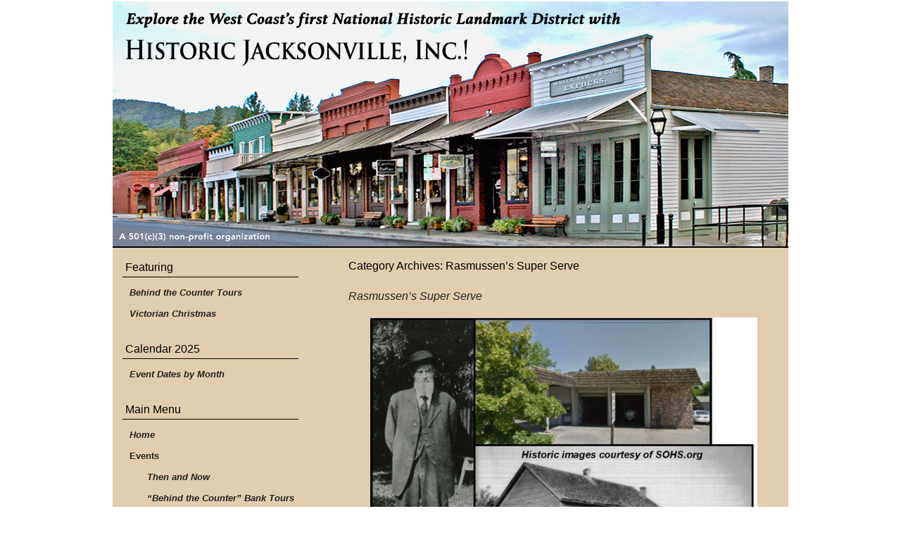

--- FILE ---
content_type: text/html; charset=UTF-8
request_url: https://www.historicjacksonville.org/category/rasmussens-super-serve/
body_size: 10433
content:
<!DOCTYPE html PUBLIC "-//W3C//DTD XHTML 1.0 Transitional//EN" "http://www.w3.org/TR/xhtml1/DTD/xhtml1-transitional.dtd">
<html xmlns="http://www.w3.org/1999/xhtml" lang="en-US">
<head profile="http://gmpg.org/xfn/11">
	
<title>Rasmussen’s Super Serve | Historic Jacksonville, Inc.</title>
<meta http-equiv="content-type" content="text/html; charset=UTF-8" />


<!-- Headway SEO Juice -->
<meta name='robots' content='max-image-preview:large' />
<link rel='dns-prefetch' href='//static.addtoany.com' />


<!-- Stylesheets -->
<link rel="stylesheet" type="text/css" href="https://www.historicjacksonville.org/wp-content/themes/headway-2015-1/style.css" id="style" />
<link rel="stylesheet" type="text/css" href="https://www.historicjacksonville.org/wp-content/themes/headway-2015-1/media/cache/headway.css?1769776174" /><!-- Headway Elements -->
<link rel="stylesheet" type="text/css" href="https://www.historicjacksonville.org/wp-content/themes/headway-2015-1/media/cache/leafs.css?1769776174" /><!-- Headway Leaf Sizing -->
<link rel="stylesheet" type="text/css" href="https://www.historicjacksonville.org/wp-content/themes/headway-2015-1/custom.css?1523414697" /><!-- Headway Custom CSS -->

<style id='wp-img-auto-sizes-contain-inline-css' type='text/css'>
img:is([sizes=auto i],[sizes^="auto," i]){contain-intrinsic-size:3000px 1500px}
/*# sourceURL=wp-img-auto-sizes-contain-inline-css */
</style>
<style id='wp-emoji-styles-inline-css' type='text/css'>

	img.wp-smiley, img.emoji {
		display: inline !important;
		border: none !important;
		box-shadow: none !important;
		height: 1em !important;
		width: 1em !important;
		margin: 0 0.07em !important;
		vertical-align: -0.1em !important;
		background: none !important;
		padding: 0 !important;
	}
/*# sourceURL=wp-emoji-styles-inline-css */
</style>
<link rel='stylesheet' id='wp-block-library-css' href='https://www.historicjacksonville.org/wp-includes/css/dist/block-library/style.min.css?ver=6.9' type='text/css' media='all' />
<style id='classic-theme-styles-inline-css' type='text/css'>
/*! This file is auto-generated */
.wp-block-button__link{color:#fff;background-color:#32373c;border-radius:9999px;box-shadow:none;text-decoration:none;padding:calc(.667em + 2px) calc(1.333em + 2px);font-size:1.125em}.wp-block-file__button{background:#32373c;color:#fff;text-decoration:none}
/*# sourceURL=/wp-includes/css/classic-themes.min.css */
</style>
<style id='global-styles-inline-css' type='text/css'>
:root{--wp--preset--aspect-ratio--square: 1;--wp--preset--aspect-ratio--4-3: 4/3;--wp--preset--aspect-ratio--3-4: 3/4;--wp--preset--aspect-ratio--3-2: 3/2;--wp--preset--aspect-ratio--2-3: 2/3;--wp--preset--aspect-ratio--16-9: 16/9;--wp--preset--aspect-ratio--9-16: 9/16;--wp--preset--color--black: #000000;--wp--preset--color--cyan-bluish-gray: #abb8c3;--wp--preset--color--white: #ffffff;--wp--preset--color--pale-pink: #f78da7;--wp--preset--color--vivid-red: #cf2e2e;--wp--preset--color--luminous-vivid-orange: #ff6900;--wp--preset--color--luminous-vivid-amber: #fcb900;--wp--preset--color--light-green-cyan: #7bdcb5;--wp--preset--color--vivid-green-cyan: #00d084;--wp--preset--color--pale-cyan-blue: #8ed1fc;--wp--preset--color--vivid-cyan-blue: #0693e3;--wp--preset--color--vivid-purple: #9b51e0;--wp--preset--gradient--vivid-cyan-blue-to-vivid-purple: linear-gradient(135deg,rgb(6,147,227) 0%,rgb(155,81,224) 100%);--wp--preset--gradient--light-green-cyan-to-vivid-green-cyan: linear-gradient(135deg,rgb(122,220,180) 0%,rgb(0,208,130) 100%);--wp--preset--gradient--luminous-vivid-amber-to-luminous-vivid-orange: linear-gradient(135deg,rgb(252,185,0) 0%,rgb(255,105,0) 100%);--wp--preset--gradient--luminous-vivid-orange-to-vivid-red: linear-gradient(135deg,rgb(255,105,0) 0%,rgb(207,46,46) 100%);--wp--preset--gradient--very-light-gray-to-cyan-bluish-gray: linear-gradient(135deg,rgb(238,238,238) 0%,rgb(169,184,195) 100%);--wp--preset--gradient--cool-to-warm-spectrum: linear-gradient(135deg,rgb(74,234,220) 0%,rgb(151,120,209) 20%,rgb(207,42,186) 40%,rgb(238,44,130) 60%,rgb(251,105,98) 80%,rgb(254,248,76) 100%);--wp--preset--gradient--blush-light-purple: linear-gradient(135deg,rgb(255,206,236) 0%,rgb(152,150,240) 100%);--wp--preset--gradient--blush-bordeaux: linear-gradient(135deg,rgb(254,205,165) 0%,rgb(254,45,45) 50%,rgb(107,0,62) 100%);--wp--preset--gradient--luminous-dusk: linear-gradient(135deg,rgb(255,203,112) 0%,rgb(199,81,192) 50%,rgb(65,88,208) 100%);--wp--preset--gradient--pale-ocean: linear-gradient(135deg,rgb(255,245,203) 0%,rgb(182,227,212) 50%,rgb(51,167,181) 100%);--wp--preset--gradient--electric-grass: linear-gradient(135deg,rgb(202,248,128) 0%,rgb(113,206,126) 100%);--wp--preset--gradient--midnight: linear-gradient(135deg,rgb(2,3,129) 0%,rgb(40,116,252) 100%);--wp--preset--font-size--small: 13px;--wp--preset--font-size--medium: 20px;--wp--preset--font-size--large: 36px;--wp--preset--font-size--x-large: 42px;--wp--preset--spacing--20: 0.44rem;--wp--preset--spacing--30: 0.67rem;--wp--preset--spacing--40: 1rem;--wp--preset--spacing--50: 1.5rem;--wp--preset--spacing--60: 2.25rem;--wp--preset--spacing--70: 3.38rem;--wp--preset--spacing--80: 5.06rem;--wp--preset--shadow--natural: 6px 6px 9px rgba(0, 0, 0, 0.2);--wp--preset--shadow--deep: 12px 12px 50px rgba(0, 0, 0, 0.4);--wp--preset--shadow--sharp: 6px 6px 0px rgba(0, 0, 0, 0.2);--wp--preset--shadow--outlined: 6px 6px 0px -3px rgb(255, 255, 255), 6px 6px rgb(0, 0, 0);--wp--preset--shadow--crisp: 6px 6px 0px rgb(0, 0, 0);}:where(.is-layout-flex){gap: 0.5em;}:where(.is-layout-grid){gap: 0.5em;}body .is-layout-flex{display: flex;}.is-layout-flex{flex-wrap: wrap;align-items: center;}.is-layout-flex > :is(*, div){margin: 0;}body .is-layout-grid{display: grid;}.is-layout-grid > :is(*, div){margin: 0;}:where(.wp-block-columns.is-layout-flex){gap: 2em;}:where(.wp-block-columns.is-layout-grid){gap: 2em;}:where(.wp-block-post-template.is-layout-flex){gap: 1.25em;}:where(.wp-block-post-template.is-layout-grid){gap: 1.25em;}.has-black-color{color: var(--wp--preset--color--black) !important;}.has-cyan-bluish-gray-color{color: var(--wp--preset--color--cyan-bluish-gray) !important;}.has-white-color{color: var(--wp--preset--color--white) !important;}.has-pale-pink-color{color: var(--wp--preset--color--pale-pink) !important;}.has-vivid-red-color{color: var(--wp--preset--color--vivid-red) !important;}.has-luminous-vivid-orange-color{color: var(--wp--preset--color--luminous-vivid-orange) !important;}.has-luminous-vivid-amber-color{color: var(--wp--preset--color--luminous-vivid-amber) !important;}.has-light-green-cyan-color{color: var(--wp--preset--color--light-green-cyan) !important;}.has-vivid-green-cyan-color{color: var(--wp--preset--color--vivid-green-cyan) !important;}.has-pale-cyan-blue-color{color: var(--wp--preset--color--pale-cyan-blue) !important;}.has-vivid-cyan-blue-color{color: var(--wp--preset--color--vivid-cyan-blue) !important;}.has-vivid-purple-color{color: var(--wp--preset--color--vivid-purple) !important;}.has-black-background-color{background-color: var(--wp--preset--color--black) !important;}.has-cyan-bluish-gray-background-color{background-color: var(--wp--preset--color--cyan-bluish-gray) !important;}.has-white-background-color{background-color: var(--wp--preset--color--white) !important;}.has-pale-pink-background-color{background-color: var(--wp--preset--color--pale-pink) !important;}.has-vivid-red-background-color{background-color: var(--wp--preset--color--vivid-red) !important;}.has-luminous-vivid-orange-background-color{background-color: var(--wp--preset--color--luminous-vivid-orange) !important;}.has-luminous-vivid-amber-background-color{background-color: var(--wp--preset--color--luminous-vivid-amber) !important;}.has-light-green-cyan-background-color{background-color: var(--wp--preset--color--light-green-cyan) !important;}.has-vivid-green-cyan-background-color{background-color: var(--wp--preset--color--vivid-green-cyan) !important;}.has-pale-cyan-blue-background-color{background-color: var(--wp--preset--color--pale-cyan-blue) !important;}.has-vivid-cyan-blue-background-color{background-color: var(--wp--preset--color--vivid-cyan-blue) !important;}.has-vivid-purple-background-color{background-color: var(--wp--preset--color--vivid-purple) !important;}.has-black-border-color{border-color: var(--wp--preset--color--black) !important;}.has-cyan-bluish-gray-border-color{border-color: var(--wp--preset--color--cyan-bluish-gray) !important;}.has-white-border-color{border-color: var(--wp--preset--color--white) !important;}.has-pale-pink-border-color{border-color: var(--wp--preset--color--pale-pink) !important;}.has-vivid-red-border-color{border-color: var(--wp--preset--color--vivid-red) !important;}.has-luminous-vivid-orange-border-color{border-color: var(--wp--preset--color--luminous-vivid-orange) !important;}.has-luminous-vivid-amber-border-color{border-color: var(--wp--preset--color--luminous-vivid-amber) !important;}.has-light-green-cyan-border-color{border-color: var(--wp--preset--color--light-green-cyan) !important;}.has-vivid-green-cyan-border-color{border-color: var(--wp--preset--color--vivid-green-cyan) !important;}.has-pale-cyan-blue-border-color{border-color: var(--wp--preset--color--pale-cyan-blue) !important;}.has-vivid-cyan-blue-border-color{border-color: var(--wp--preset--color--vivid-cyan-blue) !important;}.has-vivid-purple-border-color{border-color: var(--wp--preset--color--vivid-purple) !important;}.has-vivid-cyan-blue-to-vivid-purple-gradient-background{background: var(--wp--preset--gradient--vivid-cyan-blue-to-vivid-purple) !important;}.has-light-green-cyan-to-vivid-green-cyan-gradient-background{background: var(--wp--preset--gradient--light-green-cyan-to-vivid-green-cyan) !important;}.has-luminous-vivid-amber-to-luminous-vivid-orange-gradient-background{background: var(--wp--preset--gradient--luminous-vivid-amber-to-luminous-vivid-orange) !important;}.has-luminous-vivid-orange-to-vivid-red-gradient-background{background: var(--wp--preset--gradient--luminous-vivid-orange-to-vivid-red) !important;}.has-very-light-gray-to-cyan-bluish-gray-gradient-background{background: var(--wp--preset--gradient--very-light-gray-to-cyan-bluish-gray) !important;}.has-cool-to-warm-spectrum-gradient-background{background: var(--wp--preset--gradient--cool-to-warm-spectrum) !important;}.has-blush-light-purple-gradient-background{background: var(--wp--preset--gradient--blush-light-purple) !important;}.has-blush-bordeaux-gradient-background{background: var(--wp--preset--gradient--blush-bordeaux) !important;}.has-luminous-dusk-gradient-background{background: var(--wp--preset--gradient--luminous-dusk) !important;}.has-pale-ocean-gradient-background{background: var(--wp--preset--gradient--pale-ocean) !important;}.has-electric-grass-gradient-background{background: var(--wp--preset--gradient--electric-grass) !important;}.has-midnight-gradient-background{background: var(--wp--preset--gradient--midnight) !important;}.has-small-font-size{font-size: var(--wp--preset--font-size--small) !important;}.has-medium-font-size{font-size: var(--wp--preset--font-size--medium) !important;}.has-large-font-size{font-size: var(--wp--preset--font-size--large) !important;}.has-x-large-font-size{font-size: var(--wp--preset--font-size--x-large) !important;}
:where(.wp-block-post-template.is-layout-flex){gap: 1.25em;}:where(.wp-block-post-template.is-layout-grid){gap: 1.25em;}
:where(.wp-block-term-template.is-layout-flex){gap: 1.25em;}:where(.wp-block-term-template.is-layout-grid){gap: 1.25em;}
:where(.wp-block-columns.is-layout-flex){gap: 2em;}:where(.wp-block-columns.is-layout-grid){gap: 2em;}
:root :where(.wp-block-pullquote){font-size: 1.5em;line-height: 1.6;}
/*# sourceURL=global-styles-inline-css */
</style>
<style id='calendar-style-inline-css' type='text/css'>
/* This is text link for today\'s and upcoming events */
    .calnk a:hover {
        background-position:0 0;
        text-decoration:none;  
        color:#000000;
        border-bottom:1px dotted #000000;
     }
    .calnk a:visited {
        text-decoration:none;
        color:#000000;
        border-bottom:1px dotted #000000;
    }
    .calnk a {
        text-decoration:none; 
        color:#000000; 
        border-bottom:1px dotted #000000;
    }
    .calnk a span { 
        display:none; 
    }
/* This is code for popdowns everywhere */
    .calnk a:hover span {
        color:#333333; 
        background:#ffecaa; 
        display:block;
        position:absolute; 
        margin-top:1px; 
        padding:5px; 
        width:175px; 
        z-index:100;
        line-height:1.2em;
    }
/* This determine width of mini-calendar and spacing of each day line in sidebar*/
    .calendar-table {
        border:0 !important;
        width:125% !important;
        border-collapse:separate !important;
        border-spacing:0px !important;
    }
/* This is the horizontal box containing the month name*/
    .calendar-heading {
        height:25px;
        text-align:center;
        border:1px solid #D6DED5;
        background-color:#fff8ca;
    }
    .calendar-next {
        width:25%;
        text-align:center;
    }
    .calendar-prev {
        width:25%;
        text-align:center;
    }
    .calendar-month {
        width:50%;
        text-align:center;
        font-weight:bold;
    }
/* The next two are for the weekend and weekday name and boxes*/
    .normal-day-heading {
        text-align:center;
        width:25px;
        height:25px;
        font-size:0.8em;
        border:1px solid #DFE6DE;
        background-color:#fff8ca;
    }
    .weekend-heading {
        text-align:center;
        width:25px;
        height:25px;
        font-size:0.8em;
        border:1px solid #DFE6DE;
        background-color:#fff8ca;
        color:#FF0000;
    }
    .day-with-date {
        vertical-align:text-top;
        text-align:left;
        width:60px;
        height:60px;
        border:1px solid #DFE6DE;
    }
    .no-events {

    }
    .day-without-date {
        width:60px;
        height:60px;
        border:1px solid #E9F0E8;
    }
    span.weekend {
        color:#FF0000;
    }
    .current-day {
        vertical-align:text-top;
        text-align:left;
        width:60px;
        height:60px;
        border:1px solid #BFBFBF;
        background-color:#FFFFFF;
    }
    span.event {
        font-size:0.75em;
    }
    .kjo-link {
        font-size:0.75em;
        text-align:center;
    }
    .calendar-date-switcher {
        height:25px;
        text-align:center;
        border:1px solid #D6DED5;
        background-color:#E4EBE3;
    }
    .calendar-date-switcher form {
        margin:2px;
    }
    .calendar-date-switcher input {
        border:1px #D6DED5 solid;
        margin:0;
    }
    .calendar-date-switcher select {
        border:1px #D6DED5 solid;
        margin:0;
    }
/* This is size of title text in hover box */
    .calnk a:hover span span.event-title {
        padding:0;
        text-align:center;
        font-weight:bold;
        font-size:1.0em;
        margin-left:0px;
    }
    .calnk a:hover span span.event-title-break {
        width:96%;
        text-align:center;
        height:1px;
        margin-top:5px;
        margin-right:2%;
        padding:0;
        background-color:#000000
        margin-left:0px;
    }
    .calnk a:hover span span.event-content-break {
        width:96%;
        text-align:center;
        height:1px;
        margin-top:5px;
        margin-right:2%;
        padding:0;
        background-color:#000000;
        margin-left:0px;
    }
    .page-upcoming-events {
        font-size:80%;
    }
    .page-todays-events {
        font-size:80%;
    }
    .calendar-table table,tbody,tr,td {
        margin:0 !important;
        padding:0 !important;
    }
    table.calendar-table {
        margin-bottom:5px !important;
    }
    .cat-key {
        width:100%;
        margin-top:30px;
        padding:5px;
        border:0 !important;
    }
    .cal-separate {
       border:0 !important;
       margin-top:10px;
    }
    table.cat-key {
       margin-top:5px !important;
       border:1px solid #DFE6DE !important;
       border-collapse:separate !important;
       border-spacing:4px !important;
       margin-left:2px !important;
       width:99.5% !important;
       margin-bottom:5px !important;
    }
    .cat-key td {
       border:0 !important;
    }
/*# sourceURL=calendar-style-inline-css */
</style>
<link rel='stylesheet' id='addtoany-css' href='https://www.historicjacksonville.org/wp-content/plugins/add-to-any/addtoany.min.css?ver=1.16' type='text/css' media='all' />

<!--[if lte IE 7]>
	<link rel="stylesheet" type="text/css" href="https://www.historicjacksonville.org/wp-content/themes/headway-2015-1/media/css/ie/ie.css" />
<![endif]-->

<!--[if IE 6]>
	<link rel="stylesheet" type="text/css" href="https://www.historicjacksonville.org/wp-content/themes/headway-2015-1/media/css/ie/ie6.css" />
	
	<script type="text/javascript" src="https://www.historicjacksonville.org/wp-content/themes/headway-2015-1/media/js/ie6.js"></script>
<![endif]-->

<!--[if IE 7]>
	<link rel="stylesheet" type="text/css" href="https://www.historicjacksonville.org/wp-content/themes/headway-2015-1/media/css/ie/ie7.css" />
<![endif]-->


<!-- Scripts -->
<script type="text/javascript" id="addtoany-core-js-before">
/* <![CDATA[ */
window.a2a_config=window.a2a_config||{};a2a_config.callbacks=[];a2a_config.overlays=[];a2a_config.templates={};

//# sourceURL=addtoany-core-js-before
/* ]]> */
</script>
<script type="text/javascript" defer src="https://static.addtoany.com/menu/page.js" id="addtoany-core-js"></script>
<script type="text/javascript" src="https://www.historicjacksonville.org/wp-includes/js/jquery/jquery.min.js?ver=3.7.1" id="jquery-core-js"></script>
<script type="text/javascript" src="https://www.historicjacksonville.org/wp-includes/js/jquery/jquery-migrate.min.js?ver=3.4.1" id="jquery-migrate-js"></script>
<script type="text/javascript" defer src="https://www.historicjacksonville.org/wp-content/plugins/add-to-any/addtoany.min.js?ver=1.1" id="addtoany-jquery-js"></script>
<script type="text/javascript" id="mpopup-js-before">
/* <![CDATA[ */
var mPopupParams = {"mpWidth":"500","mpHeight":"700","mpScroll":"1"}
//# sourceURL=mpopup-js-before
/* ]]> */
</script>
<script type="text/javascript" src="https://www.historicjacksonville.org/wp-content/plugins/alligator-menu-popup/js/mpopup.js?ver=2.0.0" id="mpopup-js"></script>
<script type="text/javascript" src="https://www.historicjacksonville.org/wp-content/plugins/alligator-popup/js/popup.js?ver=2.0.0" id="popup-js"></script>



<!-- Extras -->
<link rel="alternate" type="application/rss+xml" href="https://www.historicjacksonville.org/feed/" title="Historic Jacksonville, Inc." />
<link rel="pingback" href="https://www.historicjacksonville.org/xmlrpc.php" />
<link rel="alternate" type="application/rss+xml" title="Historic Jacksonville, Inc. &raquo; Rasmussen’s Super Serve Category Feed" href="https://www.historicjacksonville.org/category/rasmussens-super-serve/feed/" />
<link rel="https://api.w.org/" href="https://www.historicjacksonville.org/wp-json/" /><link rel="alternate" title="JSON" type="application/json" href="https://www.historicjacksonville.org/wp-json/wp/v2/categories/243" /><link rel="EditURI" type="application/rsd+xml" title="RSD" href="https://www.historicjacksonville.org/xmlrpc.php?rsd" />
<meta name="generator" content="WordPress 6.9" />
<style data-context="foundation-flickity-css">/*! Flickity v2.0.2
http://flickity.metafizzy.co
---------------------------------------------- */.flickity-enabled{position:relative}.flickity-enabled:focus{outline:0}.flickity-viewport{overflow:hidden;position:relative;height:100%}.flickity-slider{position:absolute;width:100%;height:100%}.flickity-enabled.is-draggable{-webkit-tap-highlight-color:transparent;tap-highlight-color:transparent;-webkit-user-select:none;-moz-user-select:none;-ms-user-select:none;user-select:none}.flickity-enabled.is-draggable .flickity-viewport{cursor:move;cursor:-webkit-grab;cursor:grab}.flickity-enabled.is-draggable .flickity-viewport.is-pointer-down{cursor:-webkit-grabbing;cursor:grabbing}.flickity-prev-next-button{position:absolute;top:50%;width:44px;height:44px;border:none;border-radius:50%;background:#fff;background:hsla(0,0%,100%,.75);cursor:pointer;-webkit-transform:translateY(-50%);transform:translateY(-50%)}.flickity-prev-next-button:hover{background:#fff}.flickity-prev-next-button:focus{outline:0;box-shadow:0 0 0 5px #09f}.flickity-prev-next-button:active{opacity:.6}.flickity-prev-next-button.previous{left:10px}.flickity-prev-next-button.next{right:10px}.flickity-rtl .flickity-prev-next-button.previous{left:auto;right:10px}.flickity-rtl .flickity-prev-next-button.next{right:auto;left:10px}.flickity-prev-next-button:disabled{opacity:.3;cursor:auto}.flickity-prev-next-button svg{position:absolute;left:20%;top:20%;width:60%;height:60%}.flickity-prev-next-button .arrow{fill:#333}.flickity-page-dots{position:absolute;width:100%;bottom:-25px;padding:0;margin:0;list-style:none;text-align:center;line-height:1}.flickity-rtl .flickity-page-dots{direction:rtl}.flickity-page-dots .dot{display:inline-block;width:10px;height:10px;margin:0 8px;background:#333;border-radius:50%;opacity:.25;cursor:pointer}.flickity-page-dots .dot.is-selected{opacity:1}</style><style data-context="foundation-slideout-css">.slideout-menu{position:fixed;left:0;top:0;bottom:0;right:auto;z-index:0;width:256px;overflow-y:auto;-webkit-overflow-scrolling:touch;display:none}.slideout-menu.pushit-right{left:auto;right:0}.slideout-panel{position:relative;z-index:1;will-change:transform}.slideout-open,.slideout-open .slideout-panel,.slideout-open body{overflow:hidden}.slideout-open .slideout-menu{display:block}.pushit{display:none}</style><meta name="generator" content="Elementor 3.33.4; features: additional_custom_breakpoints; settings: css_print_method-external, google_font-enabled, font_display-swap">
			<style>
				.e-con.e-parent:nth-of-type(n+4):not(.e-lazyloaded):not(.e-no-lazyload),
				.e-con.e-parent:nth-of-type(n+4):not(.e-lazyloaded):not(.e-no-lazyload) * {
					background-image: none !important;
				}
				@media screen and (max-height: 1024px) {
					.e-con.e-parent:nth-of-type(n+3):not(.e-lazyloaded):not(.e-no-lazyload),
					.e-con.e-parent:nth-of-type(n+3):not(.e-lazyloaded):not(.e-no-lazyload) * {
						background-image: none !important;
					}
				}
				@media screen and (max-height: 640px) {
					.e-con.e-parent:nth-of-type(n+2):not(.e-lazyloaded):not(.e-no-lazyload),
					.e-con.e-parent:nth-of-type(n+2):not(.e-lazyloaded):not(.e-no-lazyload) * {
						background-image: none !important;
					}
				}
			</style>
			<style>.ios7.web-app-mode.has-fixed header{ background-color: rgba(255,255,255,.88);}</style>		<style type="text/css" id="wp-custom-css">
			
div#leaf-3 {
    width: 600px;
    height: 125px;
    min-height: 9100px;
    background-color: #fff;
}
div#leaf-319 {
    background-color: #fff;
}
div#leaf-324 {
    background-color: #fff;
}
div#leaf-327 {
    background-color: #fff;
}
div#leaf-330 {
    background-color: #fff;
}
div#leaf-333 {
    background-color: #fff;
}
div#leaf-336 {
    background-color: #fff;
}
div#leaf-339 {
    background-color: #fff;
}
div#leaf-342 {
    background-color: #fff;
}
div#leaf-345 {
    background-color: #fff;
}
div#leaf-348 {
    background-color: #fff;
}
div#leaf-351 {
    background-color: #fff;
}
div#leaf-354 {
    background-color: #fff;
}
div#leaf-106 {
    background-color: #fff;
}
body {
    font-size: 100%;
	font-family: Trebuchet MS, Lucida Grande, Lucida Sans Unicode, Lucida Sans, Tahoma, sans-serif;
	line-height:23px;
}
.emagic .kf-event-attr {
font-size: 20px;
line-height: 26px;
}
a:link {
    text-decoration: none;
}
div#leaf-83 {
    width: 250px;
		line-height:19px;
	height:100% !important;
    background-color: #e1ceae;
	
}
div#leaf-77 {
    width: 250px;
	height:100% !important;
    background-color: #e1ceae;

	
}
a:link {
    font-style: italic;
}
a:hover {
    text-decoration: underline;
}
ul.sidebar li ul li, ul.link-list li {
    margin: 0 0 7px;
    list-style: none;
    font-size: 13px;
    font-weight: bolder;
}
.entry-meta .left {
    float: left;
    visibility: hidden;
    margin-top: -70px;
}
.clearfix::before, .clearfix::after {

    content: "";
    display: table;

}
div#footer * {
    padding: 0;
    margin: 0;
	    visibility: hidden;
}
div.fluid-height {
    height: 100% !important;
    overflow: visible;
}
div#leaf-78 {
    background-color: #e1ceae;
}
div.container {
    background-color: #e1ceae;
}
div#leaf-82 {
    background-color: #fff;
}
.entry-content {
    clear: both;
    min-height: 1100px;
}
div#leaf-1 {
    width: 600px;
    height: 791px;
    min-height: 791px;
    background-color: #fff;
}
		</style>
		

</head><!-- End <head> -->


<body class="safari webkit custom header-fixed footer-fixed category category-rasmussens-super-serve elementor-default elementor-kit-16423">



<div id="whitewrap" class="clearfix">
<div id="wrapper">

<div id="header" class="header-image header-rearrange-item-1">
<div id="top" class="header-link-image header-link-top clearfix"><a href="https://www.historicjacksonville.org" title="Historic Jacksonville, Inc." rel="home nofollow" class="header-link-image-inside"><img src="https://www.historicjacksonville.org/wp-content/uploads/headway/header-uploads/California Street Header18.jpg" alt="Historic Jacksonville, Inc." />
</a></div>
</div><!-- #header -->

<div id="container" class="container">

<div class="content box-no-title headway-leaf-right fluid-height headway-leaf" id="leaf-5">
<div class="headway-leaf-inside">
<div class="leaf-content">
<h2 class="page-title archives-title">Category Archives: Rasmussen’s Super Serve</span></h2>
<div id="post-4509" class="hentry post author-kgregg47 category-history-trivia category-rasmussens-super-serve">
<h2 class="entry-title"><a href="https://www.historicjacksonville.org/rasmussens-super-serve/" title="Link to Rasmussen’s Super Serve" rel="bookmark">Rasmussen’s Super Serve</a></h2>

<div class="meta-below-title entry-meta clearfix clearfix-title">
<div class="left">
Written on <span class="entry-date published">October 23, 2018</span> by <a rel="author" class="author-link fn nickname url" href="https://www.historicjacksonville.org/author/kgregg47/" title="View all posts by Kenneth Gregg">Kenneth Gregg</a> in <a href="https://www.historicjacksonville.org/category/history-trivia/" rel="category tag">History Trivia</a>, <a href="https://www.historicjacksonville.org/category/rasmussens-super-serve/" rel="category tag">Rasmussen’s Super Serve</a>
</div><!-- .left -->
</div><!-- .entry-meta -->
<div class="entry-content">
<p><img fetchpriority="high" decoding="async" class="aligncenter wp-image-4506" src="https://www.historicjacksonville.org/wp-content/uploads/2018/10/Rasmussen.jpg" alt="" width="550" height="387" srcset="https://www.historicjacksonville.org/wp-content/uploads/2018/10/Rasmussen.jpg 810w, https://www.historicjacksonville.org/wp-content/uploads/2018/10/Rasmussen-300x211.jpg 300w, https://www.historicjacksonville.org/wp-content/uploads/2018/10/Rasmussen-768x540.jpg 768w" sizes="(max-width: 550px) 100vw, 550px" /></p>
<p>October 23, 2018</p>
<p><span id="fbPhotoSnowliftCaption" class="fbPhotosPhotoCaption" tabindex="0" aria-live="polite" data-ft="{&quot;tn&quot;:&quot;K&quot;}"><span class="hasCaption"><span class="text_exposed_show">For most Jacksonville residents, the northeast corner of California and 3rd streets has always been home to Rasmussen’s Super Serve. Established by Ernest Rasmussen in 1950 as a combination gas station and car repair shop, the gas station portion has long been closed but Ernest’s grandson Steve still operates the popular local repair service. However, that corner has an older history of servicing local transportation needs. David Cronemiller, a native of Pennsylvania, arrived in Jacksonville in the early 1860s, and opened a blacksmith shop on that site in competition with the successful Patrick Donegan smithy diagonally across California Street. Business must have been booming since Cronemiller’s original smithy was soon replaced by a large, well-equipped blacksmith and wagon shop. He was described as “an excellent mechanic,” “always kept busy by satisfied patrons.” Donegan had closed shop by the late 1800s but Cronemiller continued to operate successfully until 1904 when his health began to fail. Cronemiller died in 1910, mourned by many for both his “honest and upright” nature and “his gentle forbearing ways.” Cronemiller’s smithy and wagon shop were torn down in 1929.</span></span></span></p>
</div><!-- .entry-content -->

<div class="meta-below-content entry-meta clearfix">
<div class="left">
0 Comments - <a href="https://www.historicjacksonville.org/rasmussens-super-serve/#respond" title="Respond to Rasmussen’s Super Serve" class="entry-respond">Leave a comment!</a>
</div><!-- .left -->
</div><!-- .entry-meta -->
</div><!-- .post-4509 -->

</div><!-- .leaf-content -->
</div><!-- .headway-leaf-inside -->
</div><!-- #leaf-5 -->



<div class="sidebar box-no-title fluid-height headway-leaf" id="leaf-90">
<div class="headway-leaf-inside">
<div class="leaf-content">
	<ul class="sidebar">
	<li id="nav_menu-41" class="widget widget_nav_menu"><span class="widget-title">Featuring</span>
<div class="menu-featuring-container"><ul id="menu-featuring" class="menu"><li id="menu-item-18592" class="menu-item menu-item-type-post_type menu-item-object-page menu-item-18592"><a href="https://www.historicjacksonville.org/behind-the-counter-tours/" data-ps2id-api="true">Behind the Counter Tours</a></li>
<li id="menu-item-18577" class="menu-item menu-item-type-post_type menu-item-object-page menu-item-18577"><a href="https://www.historicjacksonville.org/victorian-christmas/" data-ps2id-api="true">Victorian Christmas</a></li>
</ul></div></li>
<li id="nav_menu-42" class="widget widget_nav_menu"><span class="widget-title">Calendar 2025</span>
<div class="menu-calendar-for-2025-container"><ul id="menu-calendar-for-2025" class="menu"><li id="menu-item-5352" class="menu-item menu-item-type-custom menu-item-object-custom menu-item-5352"><a href="https://www.historicjacksonville.org/calendar/" data-ps2id-api="true">Event Dates by Month</a></li>
</ul></div></li>
<li id="nav_menu-2" class="widget widget_nav_menu"><span class="widget-title">Main Menu</span>
<div class="menu-mainmenu-container"><ul id="menu-mainmenu" class="menu"><li id="menu-item-1068" class="menu-item menu-item-type-post_type menu-item-object-page menu-item-home menu-item-1068"><a href="https://www.historicjacksonville.org/" data-ps2id-api="true">Home</a></li>
<li id="menu-item-6337" class="menu-item menu-item-type-custom menu-item-object-custom menu-item-has-children menu-item-6337"><a data-ps2id-api="true">Events</a>
<ul class="sub-menu">
	<li id="menu-item-17840" class="menu-item menu-item-type-post_type menu-item-object-page menu-item-17840"><a href="https://www.historicjacksonville.org/then-and-now/" data-ps2id-api="true">Then and Now</a></li>
	<li id="menu-item-1866" class="menu-item menu-item-type-post_type menu-item-object-page menu-item-1866"><a href="https://www.historicjacksonville.org/behind-the-counter-tours/" data-ps2id-api="true">&#8220;Behind the Counter&#8221; Bank Tours</a></li>
	<li id="menu-item-4977" class="menu-item menu-item-type-post_type menu-item-object-page menu-item-4977"><a href="https://www.historicjacksonville.org/haunted-history-tours/" data-ps2id-api="true">Jacksonville Haunted History</a></li>
	<li id="menu-item-704" class="menu-item menu-item-type-post_type menu-item-object-page menu-item-704"><a href="https://www.historicjacksonville.org/victorian-christmas/" data-ps2id-api="true">Victorian Christmas</a></li>
	<li id="menu-item-1873" class="menu-item menu-item-type-post_type menu-item-object-page menu-item-1873"><a href="https://www.historicjacksonville.org/victorian-theme-tours/" data-ps2id-api="true">Victorian Days</a></li>
	<li id="menu-item-17308" class="menu-item menu-item-type-custom menu-item-object-custom menu-item-17308"><a href="https://www.historicjacksonville.org/walk-through-history/" data-ps2id-api="true">Walk through History Tour</a></li>
</ul>
</li>
<li id="menu-item-17298" class="menu-item menu-item-type-custom menu-item-object-custom menu-item-has-children menu-item-17298"><a data-ps2id-api="true">Step Back in Time</a>
<ul class="sub-menu">
	<li id="menu-item-17225" class="menu-item menu-item-type-post_type menu-item-object-page menu-item-17225"><a href="https://www.historicjacksonville.org/walk-through-history-video-page/" data-ps2id-api="true">Walk through History Video</a></li>
	<li id="menu-item-14301" class="menu-item menu-item-type-post_type menu-item-object-page menu-item-14301"><a href="https://www.historicjacksonville.org/step-back-in-time-homes-page/" data-ps2id-api="true">Historic Homes Video</a></li>
	<li id="menu-item-14696" class="menu-item menu-item-type-post_type menu-item-object-page menu-item-14696"><a href="https://www.historicjacksonville.org/step-back-in-time-cemetery-tour-page/" data-ps2id-api="true">Historic Cemetery Video</a></li>
</ul>
</li>
<li id="menu-item-14411" class="menu-item menu-item-type-custom menu-item-object-custom menu-item-has-children menu-item-14411"><a data-ps2id-api="true">&#8220;Dip into History&#8221; Blogs</a>
<ul class="sub-menu">
	<li id="menu-item-6998" class="menu-item menu-item-type-post_type menu-item-object-page menu-item-6998"><a href="https://www.historicjacksonville.org/home-corrected/beekman-bank-nuggets/" data-ps2id-api="true">Beekman Bank Nuggets</a></li>
	<li id="menu-item-12199" class="menu-item menu-item-type-custom menu-item-object-custom menu-item-12199"><a href="https://www.historicjacksonville.org/history-trivia-categories/" data-ps2id-api="true">History Trivia</a></li>
	<li id="menu-item-15060" class="menu-item menu-item-type-custom menu-item-object-custom menu-item-15060"><a href="https://www.historicjacksonville.org/holiday-history/" data-ps2id-api="true">Holiday History</a></li>
	<li id="menu-item-13727" class="menu-item menu-item-type-custom menu-item-object-custom menu-item-13727"><a href="https://www.historicjacksonville.org/mrs-beekman-house-tour/" data-ps2id-api="true">Mrs. Beekman Invites You to Call</a></li>
	<li id="menu-item-710" class="menu-item menu-item-type-post_type menu-item-object-page menu-item-710"><a href="https://www.historicjacksonville.org/pioneer-profiles/" data-ps2id-api="true">Pioneer Profiles</a></li>
	<li id="menu-item-13469" class="menu-item menu-item-type-post_type menu-item-object-page menu-item-13469"><a href="https://www.historicjacksonville.org/thirsty-thursday/" data-ps2id-api="true">&#8220;Thirsty Thursday&#8221; Saloon Series</a></li>
	<li id="menu-item-16359" class="menu-item menu-item-type-post_type menu-item-object-page menu-item-16359"><a href="https://www.historicjacksonville.org/walkabout-wednesday/" data-ps2id-api="true">Walkabout Wednesday</a></li>
	<li id="menu-item-14409" class="menu-item menu-item-type-post_type menu-item-object-page menu-item-14409"><a href="https://www.historicjacksonville.org/walk-through-history-blog/" data-ps2id-api="true">Historic District Highlights</a></li>
</ul>
</li>
<li id="menu-item-994" class="menu-item menu-item-type-post_type menu-item-object-page menu-item-994"><a href="https://www.historicjacksonville.org/beekman-bank-for-navbar-link/" data-ps2id-api="true">Beekman Bank Museum</a></li>
<li id="menu-item-993" class="menu-item menu-item-type-post_type menu-item-object-page menu-item-993"><a href="https://www.historicjacksonville.org/beekman-house-for-navbar-link/" data-ps2id-api="true">Beekman House Museum</a></li>
<li id="menu-item-1244" class="menu-item menu-item-type-post_type menu-item-object-page menu-item-1244"><a href="https://www.historicjacksonville.org/contact/" data-ps2id-api="true">About Us</a></li>
<li id="menu-item-6705" class="menu-item menu-item-type-post_type menu-item-object-page menu-item-6705"><a href="https://www.historicjacksonville.org/donate/" data-ps2id-api="true">Donate</a></li>
</ul></div></li>
	</ul>
</div><!-- .leaf-content -->
</div><!-- .headway-leaf-inside -->
</div><!-- #leaf-90 -->

</div><!-- #container -->
<div id="footer">
<div id="footer-widgets" class="clearfix">
<p align="center">Footer Widget Area</p>
<div style="clear:both;"></div>
</div>
</div><!-- #footer --><div class="clear"></div><!-- Clear in case footer is missing. -->
</div><!-- #wrapper -->
</div><!-- #whitewrap -->
<script type="speculationrules">
{"prefetch":[{"source":"document","where":{"and":[{"href_matches":"/*"},{"not":{"href_matches":["/wp-*.php","/wp-admin/*","/wp-content/uploads/*","/wp-content/*","/wp-content/plugins/*","/wp-content/themes/headway-2015-1/*","/*\\?(.+)"]}},{"not":{"selector_matches":"a[rel~=\"nofollow\"]"}},{"not":{"selector_matches":".no-prefetch, .no-prefetch a"}}]},"eagerness":"conservative"}]}
</script>
<!-- Powered by WPtouch: 4.3.62 -->			<script>
				const lazyloadRunObserver = () => {
					const lazyloadBackgrounds = document.querySelectorAll( `.e-con.e-parent:not(.e-lazyloaded)` );
					const lazyloadBackgroundObserver = new IntersectionObserver( ( entries ) => {
						entries.forEach( ( entry ) => {
							if ( entry.isIntersecting ) {
								let lazyloadBackground = entry.target;
								if( lazyloadBackground ) {
									lazyloadBackground.classList.add( 'e-lazyloaded' );
								}
								lazyloadBackgroundObserver.unobserve( entry.target );
							}
						});
					}, { rootMargin: '200px 0px 200px 0px' } );
					lazyloadBackgrounds.forEach( ( lazyloadBackground ) => {
						lazyloadBackgroundObserver.observe( lazyloadBackground );
					} );
				};
				const events = [
					'DOMContentLoaded',
					'elementor/lazyload/observe',
				];
				events.forEach( ( event ) => {
					document.addEventListener( event, lazyloadRunObserver );
				} );
			</script>
			<script type="text/javascript" id="page-scroll-to-id-plugin-script-js-extra">
/* <![CDATA[ */
var mPS2id_params = {"instances":{"mPS2id_instance_0":{"selector":"a[href*='#']:not([href='#'])","autoSelectorMenuLinks":"true","excludeSelector":"a[href^='#tab-'], a[href^='#tabs-'], a[data-toggle]:not([data-toggle='tooltip']), a[data-slide], a[data-vc-tabs], a[data-vc-accordion], a.screen-reader-text.skip-link","scrollSpeed":800,"autoScrollSpeed":"true","scrollEasing":"easeInOutQuint","scrollingEasing":"easeOutQuint","forceScrollEasing":"false","pageEndSmoothScroll":"true","stopScrollOnUserAction":"false","autoCorrectScroll":"false","autoCorrectScrollExtend":"false","layout":"vertical","offset":0,"dummyOffset":"false","highlightSelector":"","clickedClass":"mPS2id-clicked","targetClass":"mPS2id-target","highlightClass":"mPS2id-highlight","forceSingleHighlight":"false","keepHighlightUntilNext":"false","highlightByNextTarget":"false","appendHash":"false","scrollToHash":"true","scrollToHashForAll":"true","scrollToHashDelay":0,"scrollToHashUseElementData":"true","scrollToHashRemoveUrlHash":"false","disablePluginBelow":0,"adminDisplayWidgetsId":"true","adminTinyMCEbuttons":"true","unbindUnrelatedClickEvents":"false","unbindUnrelatedClickEventsSelector":"","normalizeAnchorPointTargets":"false","encodeLinks":"false"}},"total_instances":"1","shortcode_class":"_ps2id"};
//# sourceURL=page-scroll-to-id-plugin-script-js-extra
/* ]]> */
</script>
<script type="text/javascript" src="https://www.historicjacksonville.org/wp-content/plugins/page-scroll-to-id/js/page-scroll-to-id.min.js?ver=1.7.9" id="page-scroll-to-id-plugin-script-js"></script>
<script id="wp-emoji-settings" type="application/json">
{"baseUrl":"https://s.w.org/images/core/emoji/17.0.2/72x72/","ext":".png","svgUrl":"https://s.w.org/images/core/emoji/17.0.2/svg/","svgExt":".svg","source":{"concatemoji":"https://www.historicjacksonville.org/wp-includes/js/wp-emoji-release.min.js?ver=6.9"}}
</script>
<script type="module">
/* <![CDATA[ */
/*! This file is auto-generated */
const a=JSON.parse(document.getElementById("wp-emoji-settings").textContent),o=(window._wpemojiSettings=a,"wpEmojiSettingsSupports"),s=["flag","emoji"];function i(e){try{var t={supportTests:e,timestamp:(new Date).valueOf()};sessionStorage.setItem(o,JSON.stringify(t))}catch(e){}}function c(e,t,n){e.clearRect(0,0,e.canvas.width,e.canvas.height),e.fillText(t,0,0);t=new Uint32Array(e.getImageData(0,0,e.canvas.width,e.canvas.height).data);e.clearRect(0,0,e.canvas.width,e.canvas.height),e.fillText(n,0,0);const a=new Uint32Array(e.getImageData(0,0,e.canvas.width,e.canvas.height).data);return t.every((e,t)=>e===a[t])}function p(e,t){e.clearRect(0,0,e.canvas.width,e.canvas.height),e.fillText(t,0,0);var n=e.getImageData(16,16,1,1);for(let e=0;e<n.data.length;e++)if(0!==n.data[e])return!1;return!0}function u(e,t,n,a){switch(t){case"flag":return n(e,"\ud83c\udff3\ufe0f\u200d\u26a7\ufe0f","\ud83c\udff3\ufe0f\u200b\u26a7\ufe0f")?!1:!n(e,"\ud83c\udde8\ud83c\uddf6","\ud83c\udde8\u200b\ud83c\uddf6")&&!n(e,"\ud83c\udff4\udb40\udc67\udb40\udc62\udb40\udc65\udb40\udc6e\udb40\udc67\udb40\udc7f","\ud83c\udff4\u200b\udb40\udc67\u200b\udb40\udc62\u200b\udb40\udc65\u200b\udb40\udc6e\u200b\udb40\udc67\u200b\udb40\udc7f");case"emoji":return!a(e,"\ud83e\u1fac8")}return!1}function f(e,t,n,a){let r;const o=(r="undefined"!=typeof WorkerGlobalScope&&self instanceof WorkerGlobalScope?new OffscreenCanvas(300,150):document.createElement("canvas")).getContext("2d",{willReadFrequently:!0}),s=(o.textBaseline="top",o.font="600 32px Arial",{});return e.forEach(e=>{s[e]=t(o,e,n,a)}),s}function r(e){var t=document.createElement("script");t.src=e,t.defer=!0,document.head.appendChild(t)}a.supports={everything:!0,everythingExceptFlag:!0},new Promise(t=>{let n=function(){try{var e=JSON.parse(sessionStorage.getItem(o));if("object"==typeof e&&"number"==typeof e.timestamp&&(new Date).valueOf()<e.timestamp+604800&&"object"==typeof e.supportTests)return e.supportTests}catch(e){}return null}();if(!n){if("undefined"!=typeof Worker&&"undefined"!=typeof OffscreenCanvas&&"undefined"!=typeof URL&&URL.createObjectURL&&"undefined"!=typeof Blob)try{var e="postMessage("+f.toString()+"("+[JSON.stringify(s),u.toString(),c.toString(),p.toString()].join(",")+"));",a=new Blob([e],{type:"text/javascript"});const r=new Worker(URL.createObjectURL(a),{name:"wpTestEmojiSupports"});return void(r.onmessage=e=>{i(n=e.data),r.terminate(),t(n)})}catch(e){}i(n=f(s,u,c,p))}t(n)}).then(e=>{for(const n in e)a.supports[n]=e[n],a.supports.everything=a.supports.everything&&a.supports[n],"flag"!==n&&(a.supports.everythingExceptFlag=a.supports.everythingExceptFlag&&a.supports[n]);var t;a.supports.everythingExceptFlag=a.supports.everythingExceptFlag&&!a.supports.flag,a.supports.everything||((t=a.source||{}).concatemoji?r(t.concatemoji):t.wpemoji&&t.twemoji&&(r(t.twemoji),r(t.wpemoji)))});
//# sourceURL=https://www.historicjacksonville.org/wp-includes/js/wp-emoji-loader.min.js
/* ]]> */
</script>
</body>
</html>

--- FILE ---
content_type: text/css
request_url: https://www.historicjacksonville.org/wp-content/themes/headway-2015-1/media/cache/headway.css?1769776174
body_size: 4650
content:
/* Reset */
body,div,dl,dt,dd,h1,h2,h3,h4,h5,h6,pre,form,fieldset,input,textarea,blockquote,th,td{margin:0;padding:0;}
table{border-collapse:collapse;border-spacing:0;}
fieldset,img{border:0;}
address,caption,cite,code,dfn,th,var{font-style:normal;font-weight:normal;}
caption,th{text-align:left;}
h1,h2,h3,h4,h5,h6{font-size:100%;font-weight:normal;}
q:before,q:after{content:'';}
abbr,acronym{border:0;}
em,i{font-style:italic;}
ul, ol, li {padding:0;margin:0;list-style:none;}
strong, b{font-weight:bold;}


/* Global declarations */
body {
	font-family: ;
	font-size: 62.5%;
	margin: 0; }
 
input { font-family: ; }

a img { border: none; }
 
/* For modern browsers */
.clearfix:before,
.clearfix:after {
    content:"";
    display:table;
}

.clearfix:after {
    clear:both;
}

/* For IE 6/7 (trigger hasLayout) */
.clearfix {
    zoom:1;
}	


a { color: #222; outline: none; }
 
a:link { text-decoration: underline; }
	
a:hover { text-decoration: none; }
 
.hidden { display: none; }
 
.clear { clear: both; }
.clear-left { clear: left; }
.clear-right { clear: right; }

.float-left { float: left; }
.float-right { float: right; }/* Wrapper */
div#whitewrap { width: 100%; }

div#wrapper {
	background: #fff; 
	border: 0 solid;
	margin: 2px auto;
	width: 960px;
	clear: both; }
 
	div.header-outside div#wrapper {
		border-width: 0 1px 1px 1px;
		margin: 0 auto; }
		
.required,.unapproved { color: #aa0000; } 

form#commentform label { display: block; }
 
div.entry-content input, div.entry-content textarea, div.entry-content label { clear: none; }
 
input,textarea { margin: 0 0 10px; }

input.text, textarea.text {
	border-top: 1px solid #aaa;
	border-right: 1px solid #e1e1e1;
	border-bottom: 1px solid #e1e1e1;
	border-left: 1px solid #aaa;
	background: #fff;
	font-size: 1.1em;
	padding: 3px;
	color: #4c4c4c; }
 
.text:focus {
	background: #f3f3f3;
	color: #111; }
 
input.text { width: 50%; }
 
textarea.text {
	width: 70%;
	line-height: 1.4em; }
 
input.submit {
	border-top: 1px solid #efefef;
	border-right: 1px solid #777;
	border-bottom: 1px solid #777;
	border-left: 1px solid #efefef;
	background: #eee;
	color: #444;
	font-size: 1.1em;
	padding: 3px 5px; }/* Header */
div#header-container {
	width: 100%;
	border-bottom: 0 solid;
	border-top: 0 solid;
	float: left; }
 
div#header {
	position: relative;
	margin: 0 auto;
	width: 960px;
	clear: both;
	float: left; }
 
	body.header-fixed #header { 
		border-bottom: 0 solid; 
		border-top: 0 solid; }
 
	body.header-fluid #header { float: none; }
 
div.header-link-top { 
	float: left;
	margin: 10px 0 5px 10px; }

div.header-link-image { 
	margin: 0px; }

div.header-link-text {
	margin: 20px 0 6px 15px;
	float: left; }
 
a.header-link-image-inside {
	padding: 0;
	border-bottom: 0 solid;
	float: left;
	margin: 0; }
 
	a.header-link-image-inside img { 
		float: left;
		border: none; }
	
	div.header-link-image a { border-bottom: none; }

h1#tagline, span#tagline {
	width: 85%;
	margin: 0 0 20px 15px;
	float: none;
	display: block;
	clear: left; }

	div.header-image #tagline { 
		margin: 0;
		position: absolute; 
		bottom: 30px; 
		left: 30px; }

div#header a#header-rss-link { 
	background: url(https://www.historicjacksonville.org/wp-content/themes/headway-2015-1/media/images/rss.gif) no-repeat; 
	padding: 0 0 0 22px; 
	float: right; 
	margin: 15px 15px 7px 7px; 
	font-size: 13px; 
	height: 16px; 
	line-height: 16px; }

div#wrapper div.header-image a#header-rss-link, div#header-container div.header-image a#header-rss-link { position: absolute; margin: 0; top: 20px; right: 20px; }

form#header-search-bar { float: right; }

form#header-search-bar input { 
	color: rgba(0, 0, 0, .9);
	background-color: rgba(255, 255, 255, 0.6);
	position: absolute; 
	width: 20%; 
	margin: -12px 7px 0 7px; 
	padding: 4px 5px;
	top: 50%; 
	right: 0; 
	height: 14px; 
	line-height: 14px; 
	display: block; 
	border-top: 1px solid rgba(0, 0, 0, 0.35);
	border-left: 1px solid rgba(0, 0, 0, 0.35);
	border-right: 1px solid rgba(0, 0, 0, 0.1);
	border-bottom: 1px solid rgba(0, 0, 0, 0.1); }

form#header-search-bar input:focus { background-color: rgba(255, 255, 255, 0.65); }

div.navigation-right form#header-search-bar { float: left; }
div.navigation-right form#header-search-bar input { left: 0; }/* Navigation */
div#navigation-container {
	border-bottom: 0 solid;
	border-top: 0 solid;
	clear: both;
	width: 100%; }
 
div#navigation {
	position: relative;
	float: left;
	width: 960px;
	display: block;
	clear: both;
	z-index: 2; }
 
body.header-fixed div#navigation { 
	border-bottom: 0 solid; 
	border-top: 0 solid; }
 
body.header-fluid div#navigation {
	float: none;
	margin: 0 auto; }
 
ul.navigation {
	margin: 0;
	padding: 0;
	list-style: none;
	float: left;
	position: relative; }
 
ul.search-active { margin-right: 23%; }

ul.navigation-right { float: right; margin-right: 0; }
 
div.header-outside ul.navigation {
	border-left: 0 solid;
	margin: 0 0 0 -1px;
	position: relative; }
 
ul.navigation li {
	float: left;
	list-style: none;
	margin: 0;
	position: relative; }
 
	ul.navigation li a {
		padding: 10px;
		text-decoration: none;
		border-right: 0 solid;
		margin: 0;
		display: block; }
 
	ul.navigation li a:hover { text-decoration: underline; }
 
	ul.navigation li.current_page_item a, ul.navigation li.current_page_parent a, ul.navigation li.current_page_parent a:hover { text-decoration: none; }
 
	ul.navigation li ul {
		display: none;
		position: absolute;
		padding: 0 0 1px;
		z-index: 10002;
		margin: 0;
		left: 0;
		width: 120px; }
  
	ul.navigation li ul, ul.navigation li.page_parent ul li,ul.navigation li.page_parent.hover ul li, ul.navigation li.page_parent:hover ul li { width: 350px; }
 
	ul.navigation li.hover ul,
ul.navigation li:hover ul { display: block; }
 
	ul.navigation li.hover ul li ul,
ul.navigation li:hover ul li ul { display: none; }
 
	ul.navigation li ul li.hover ul,
ul.navigation li ul li:hover ul { display: block; }
 
	ul.navigation li ul li.hover ul li ul,
ul.navigation li ul li:hover ul li ul { display: none; }
 
	ul.navigation li ul li ul li.hover ul,
ul.navigation li ul li ul li:hover ul { display: block; }
 
	ul.navigation li ul li ul li.hover ul li ul,
ul.navigation li ul li ul li:hover ul li ul { display: none; }
 
	ul.navigation li ul li ul li ul li.hover ul,
ul.navigation li ul li ul li ul li:hover ul { display: block; }
 
	ul.navigation li ul li ul li ul li.hover ul li ul,
ul.navigation li ul li ul li ul li:hover ul li ul { display: none; }
 
	ul.navigation li ul li ul li ul li ul li.hover ul,
ul.navigation li ul li ul li ul li ul li:hover ul { display: block; }
 
ul.navigation .hide { display: none !important; }
 
ul.navigation .show { display: block !important; }
 
ul.navigation li ul li {
	margin: 0;
	list-style: none;
	float: none;
	position: relative; }
 
	ul.navigation li ul li a {
		padding: 10px;
		border: none;
		width: auto; }
    
ul.navigation li ul li ul {
	display: block;
	position: absolute;
	float: none;
	margin-left: 351px;
	clear: none;
	top: -1px; }
	
ul.navigation li.page_parent.hover a,ul.navigation li.page_parent:hover a {
	padding: 10px 10px 10px;
	z-index: 10001;
	position: relative;
	border-bottom: none; }/* Breadcrumbs */ 
div#breadcrumbs-container {
	border-bottom: 0 solid;
	border-top: 0 solid;
	clear: both; }
 
div#breadcrumbs {
	float: left;
	width: 960px; }
 
body.header-fixed div#breadcrumbs { 
	border-bottom: 0 solid; 
	border-top: 0 solid; }
 
body.header-fluid div#breadcrumbs {
	float: none;
	margin: 0 auto; }
 
div#breadcrumbs p {
	padding: 0;
	margin: 0 10px;
	display: block;
	width: 940px;
	overflow: hidden; }/* Leaf Containers */
div.container { 
	float: left;
	padding: 0px 0px;
	width: 960px; }
	
div#container { margin-bottom: 5px; }

/* Leafs */
div.headway-leaf {
	float: left;
	width: 250px;
	margin: 0px;
	padding: 14px;
	overflow: hidden;
	min-height: 125px; }
	
div.resize-container div.resize { border-width: -1px; }
 
div.fluid-height { height: auto !important; overflow: visible; }

div.headway-leaf-left { float: left; }
div.headway-leaf-right { float: right; }

div.headway-leaf-clear-left { clear: left; }
div.headway-leaf-clear-right { clear: right; }
div.headway-leaf-clear-both { clear: both; }


/* Leaf Titles */
.leaf-top {
	padding: 2px 4px;
	border-bottom: 0 solid;
	margin: 0 0 5px 0; }
	
	
/* Leaf Columns */
.leafs-column .headway-leaf { padding: 0; }
.leafs-column .headway-leaf .headway-leaf-inside { padding: 14px; }

div.leafs-column div.ui-sortable-helper { max-width: 940px !important; }	

div#columns-container { width: 100%; }
	
div#container div.ui-sortable-placeholder, div#top-container div.ui-sortable-placeholder, div#bottom-container div.ui-sortable-placeholder {
	margin: 1px !important;
	border-width: 1px !important;
	padding: 12px !important; }

div#wrapper div.leafs-column div.ui-sortable-placeholder { width: 100% !important; padding: 0 !important; }
div#wrapper div.resize-column div.ui-sortable-placeholder { margin: 0 0 1px -1px !important; padding-bottom: -4px !important; }

div#wrapper div.clear { clear: both; display: block; height: 0; }

div#wrapper div.leafs-column { 
	border-right-style: solid;
	border-right-width: %%leaf_containers_border_width%%px; 
	border-right-color: #dddddd;
	min-height: 200px; 
	display: block; 
	margin: 0;
	padding: 10px 9px 10px 10px;
	height: auto;
	float: left; }
	
div#wrapper div.last-leafs-column { border-right: 0; padding-right: 10px; }
	
	div#wrapper div.leafs-column .headway-leaf { width: 100% !important; margin: 0 0 0px; }
	div#wrapper div.leafs-column .ui-sortable-placeholder { margin-bottom: -2px; }
	div#wrapper div.leafs-column .ui-sortable-helper { width: inherit !important; }
	

div#wrapper div#top-container { 
	border-right: 0; 
	margin: 0;
	border-bottom-style: solid;
	border-bottom-color: #dddddd;
	border-bottom-width: %%leaf_containers_border_width%%px; 
	padding-bottom: 15px;
	min-height: 50px; }
	
div#wrapper div#bottom-container { 
	border-right: 0; 
	padding-right: 5px; 
	margin: 0; 
	border-top-style: solid;
	border-top-color: #dddddd;
	border-top-width: %%leaf_containers_border_width%%px; 
	padding-top: 15px;
	min-height: 50px; }/* Image Rotator */
div.leaf-content div.rotator-images {
	display: inline-block;
	top: -5px;
	position: relative;
	z-index: 1; }
	
	div.leaf-content div.rotator-images img { overflow: hidden; }


/* Gallery */
div.gallery div.leaf-content div { display: block; }
 

/* Content Slider */
div.content-slider div.leaf-content div { display: block; }
div.content-slider-controller { margin: -20px 0 0 0; }


/* Feed */
div.feed div.leaf-content div { display: block; }


/* Featured */
div.leaf-content div.featured-post-container, div.featured-leaf-container {
	float: left;
	display: block; }
	
div.leaf-content div.featured-post-container { padding-bottom: 15px; }
 
div.featured-entry-content {
	float: left;
	display: block;
	width: 100%;
	margin: 0 0 5px; }

	.featured-entry-content {
		clear: both;
		margin: 5px 0;
		float: left; } 

	.featured-post { margin: 10px 0; }

	.featured_prev { float: left; }

	.featured_next { float: right; }

	.featured_outside_prev,
	.featured_outside_next {
		margin: 30px 0 0 0;
		position: relative; }

	
/* About */
.about-image {
	padding: 1px;
	border: 1px solid #ccc; }

.about-read-more {
	clear: both;
	float: left;
	margin: 3px 0 0; }
	
/* Feed */
div.feed-post {
	margin: 5px 0;
	padding: 10px 0; }div.post, div.page { 
	float: left;
	display: block;
	width: 100%; }
	
div.post, div.small-post {
	margin: 0 0 20px;
	padding: 0 0 20px;
	border-bottom: 1px solid; }
	
	body.single div.post { border-bottom: none; }

	div.small-post { font-size: 90%; }
	
/* Titles */
.entry-title { clear: both; }
 
	.entry-title a,.entry-title a:visited { text-decoration: none; }
   
.page-title { margin: 0 0 20px; }

h3.entry-title { font-size: 80%; }
 

/* Content */
.entry-content { clear: both; }
 
	.entry-content h2,.entry-content h3,.entry-content h4 { margin: 10px 0; }
	
	
/* Meta */
.entry-meta {
	display: block;
	margin: 3px 0 0 0;
	clear: both; }
  
	.entry-meta a:hover { text-decoration: none; }
 
.meta-above-title .left,.meta-above-title .right { margin: 0 0 5px; }

.entry-meta .left { float: left; }
.entry-meta .right { float: right; }


 
.meta-below-content .left,
.meta-below-content .right,
.meta-above-title .left,
.meta-above-title .right { margin: 0; }
	
	
/* Small Excerpts */
div.small-excerpts-row div.small-excerpts-post { width: 48.5%; float: left; margin: 0; padding: 0; }
div.small-excerpts-row div.small-excerpts-post-left { padding-right: 3%; }

div.small-excerpts-row {
	display: block;
	float: left;
	width: 100%;
	border-bottom: 0 solid;
	margin: 0 0 30px;
	padding: 0 0 30px; }
 
div.small-excerpts-post { border-bottom: none; }
 
	div.small-excerpts-post h2 a { font-size: 80%; }
 
	div.small-excerpts-post .entry-content p { font-size: 90%; }


/* Post Navigation */
div.nav-below { 
	margin: 10px 0;
	display: block; }

div.nav-previous {
	float: left;
	margin: 10px 0; }
 
	div.nav-previous a,
div.nav-next a {
		-moz-border-radius: 3px;
		-webkit-border-radius: 3px;
		padding: 7px 8px 6px;
		text-decoration: none;
		display: block; }
 
	div.nav-previous a:hover,
div.nav-next a:hover { text-decoration: underline; }
 
div.nav-next {
	float: right;
	margin: 10px 0; }
	
div#nav-below-single { width: 100%; }

div#page-links { margin: 15px 0; }
	

/* More Link */
p.more-link-container { 
	float: left;
	margin: 10px 0 20px; }

a.more-link {
	-moz-border-radius: 3px;
	-webkit-border-radius: 3px;
	padding: 3px 7px;
	text-decoration: none;
	margin: 0;
	float: left;
	clear: both; }
 
a.more-link:hover { text-decoration: underline; }	


/* Post Thumbnails */
.post-image {
	border: 3px double #eaeaea;
	padding: 1px; }
 
.post-image-left {
	float: left;
	margin: 0 10px 10px 0; }
 
.post-image-right {
	float: right;
	margin: 0 0 10px 10px; }
	

/* Elements */
div.entry-content ul, div.html div.leaf-content ul {
	margin: 20px 0;
	list-style: disc;
	padding: 0 0 0 35px; }
 
	div.entry-content ul li ul, div.html div.leaf-content ul li ul { margin: 5px 0; }
 
		div.entry-content ul li ul li, div.html div.leaf-content ul li ul li { list-style: circle; }
 
			div.entry-content ul li ul li ul li, div.html div.leaf-content ul li ul li ul li { list-style: square; }
 
div.entry-content ol, div.html div.leaf-content ol {
	margin: 20px 0;
	list-style: decimal;
	padding: 0 0 0 35px; }
 
	div.entry-content ol li ol, div.html div.leaf-content ol li ol { margin: 5px 0; }
 
		div.entry-content ol li ol li, div.html div.leaf-content ol li ol li { list-style: upper-alpha; }
 
			div.entry-content ol li ol li ol li, div.html div.leaf-content ol li ol li ol li { list-style: lower-roman; }

div.entry-content ul li, div.html div.leaf-content ul li {
	list-style: disc;
	margin: 0 0 5px; }
 
div.entry-content ol li, div.html div.leaf-content ol li {
	list-style: decimal;
	margin: 0 0 5px; }
	
div.entry-content em a, div.html div.leaf-content em a { font-style: italic; }
div.entry-content strong a, div.html div.entry-content strong a { font-weight: bold; }

.align-left,.alignleft {
	float: left;
	margin: 0 7px 0 0; }
 
.align-right,.alignright {
	float: right;
	margin: 0 0 0 7px; }
 
.aligncenter {
	display: block;
	margin-left: auto;
	margin-right: auto;
	clear: both; }

img.border {
	padding: 1px;
	border: 1px solid #ddd; }

img.no-border {
	padding: 0;
	border: none; }
	
img.wp-smiley { border: none; }

.wp-caption {
	padding: 5px;
	border: 1px solid #eee;
	background: #fcfcfc;
	margin-top: 15px;
	margin-bottom: 15px; }

	.wp-caption img {
		border: 1px solid #ddd;
		margin: 0 auto;
		display: block;
		padding: 0; }

	.wp-caption img.wp-smiley { border: none; }

	.wp-caption p {
		text-align: center;
		color: #555;
		margin: 5px 0 0;
		font-style: italic; }

blockquote {
	color: #666;
	padding: 5px 0 5px 26px;
	background: url(https://www.historicjacksonville.org/wp-content/themes/headway-2015-1/media/images/blockquote.gif) no-repeat 5px 20px;
	border-top: 0 dotted;
	border-bottom: 0 dotted;
	margin: 10px 0; }

.notice {
	background: #FFFFE0;
	border: 1px solid #E6DB55;
	margin: 10px 0;
	padding: 10px; }

.warning { 
	background: #FBE3E4;
	border-color: #FBC2C4;
	color: #8A1F11; }

.drop-cap {
	font-size: 310%;
	line-height: 120%;
	margin-bottom: -0.25em;
	color: #888;
	float: left;
	padding: 0 6px 0 0; }

code {
	background: #EAEAEA;
	font-family: Consolas,Monaco,Courier,monospace;
	font-size: 0.9em;
	margin: 0 1px;
	padding: 1px 3px; }

.code {
	display: block;
	background: #eee;
	border: 1px solid #ddd;
	color: #555;
	font-family: Consolas,Monaco,Courier,monospace;
	padding: 10px;
	overflow: auto;
	white-space: pre;
	font-size: 12.5px;
	line-height: 18px;
	margin: 5px 0; }ol.commentlist {
	margin: 10px 0;
	padding: 0;
	list-style: none;
	border-bottom: 0 solid; }
  
	ol.commentlist li {
		border: 0 solid;
		list-style: none;
		padding: 10px;
		margin: 0; }
 
		ol.commentlist li ul.children {
			border-top: 0 solid;
			margin: 10px -10px 0 10px; }
  
img.avatar {
	float: right;
	margin: 0 0 2px 5px;
	padding: 1px;
	border: 1px solid #eee; }
 
span.comment-author { font-size: 12px; }
  
span.heading {
	clear: both;
	display: block;
	margin-top: 15px; }
 
p.nocomments {
	font-size: 14px;
	margin: 0;
	padding: 5px 0;
	clear: both; }
 
.comment-info-box {
	background: #f9f9f9;
	border: 1px solid #ddd;
	padding: 7px;
	width: 70%; }
 
.comment-body { line-height: 150%; }
 
div.comments-navigation {
	margin: 15px 0;
	float: left; }
 
div#trackback-box { 
	float: left;
	margin-bottom: 20px; }
 
	div#trackback-box span#trackback {
		margin: 0;
		font-size: 12px;
		float: left; }
 
	div#trackback-box span#trackback-url {
		margin: 5px 0 0;
		clear: left;
		font-size: 10px;
		float: left; }
 
ol.commentlist div#respond {
	margin: 10px -10px 0 15px;
	border: 1px solid #ddd;
	border-width: 1px 0;
	padding: 10px 0 0; }
 
div#respond label {
	font-size: 12px;
	color: #555; }div.sidebar li.widget { margin: 0 0 25px; }

div.sidebar ul.horizontal-sidebar li.widget {
	float: left;
	margin: 0 15px 0 15px;
	width: 20%; }

.widget-title {
	margin: 0 0 10px;
	display: block; }

ul.sidebar {
	margin: 0;
	padding: 0; }

	ul.sidebar li { list-style: none; }

		ul.sidebar li ul, ul.link-list {
			margin: 0 0 10px 10px;
			padding: 0;
			list-style: none; }

			ul.link-list { margin-top: 5px; float: left; }

			ul.sidebar li ul li, ul.link-list li {
				margin: 0 0 7px;
				list-style: none; }

				ul.sidebar li ul li ul, ul.link-list li ul {
					padding: 0 0 0 25px;
					margin: 7px 0 7px; }

span.widget-title { padding: 2px 4px; border-bottom: 1px solid; }


/* Social Widget */
li.widget_socialwidget { text-align: center; }
 
	li.widget_socialwidget span.widget-title { text-align: left; }
	
	
/* Subscribe Widget */
ul.subscribe { padding: 0 0 0 15px; }
 
	ul.subscribe li {
		list-style: none;
		padding: 2px 0 2px 22px; }
 
		ul.subscribe li.rss { background: url(https://www.historicjacksonville.org/wp-content/themes/headway-2015-1/media/images/rss.gif) no-repeat; }
 
		ul.subscribe li.email { background: url(https://www.historicjacksonville.org/wp-content/themes/headway-2015-1/media/images/email.gif) no-repeat; }
		
		
/* Search */
input#s {
	width: 96.5%;
	background: #f6f6f6;
	border: 1px solid #ccc;
	color: #666;
	font-size: 1em;
	padding: 4px 5px; }
 
	input#s:focus {
		background: #fff;
		border: 1px solid #888;
		color: #222; }


/* Twitter */
ul.twitter-updates,ul.sidebar li ul.twitter-updates {
	list-style: none;
	margin: 10px 0 0 10px;
	padding: 0; }
 
.headway-leaf ul.twitter-updates { margin-left: 0; }
 
ul.twitter-updates li,ul.sidebar li ul.twitter-updates li {
	clear: both;
	margin: 0 0 5px;
	padding: 0 0 5px;
	border-bottom: 1px solid #ddd;
	list-style: none; }
 
ul.twitter-updates li span {
	color: #888;
	margin: 0 0 0 6px; }div#footer-container {
	width: 100%;
	border-top: 0 solid; }
 
div#footer {
	border-top: 0 solid;
	display: block;
	padding: 10px 0;
	margin: 0 auto;
	width: 960px;
	clear: both;
	min-height: 17px; }
	
	body.footer-fluid #footer { border-top: none; }

div#footer * {
	padding: 0;
	margin: 0; }

div#footer .footer-left {
	margin-left: 10px;
	float: left; }

div#footer .footer-right {
	margin-right: 10px;
	float: right; }

div#footer a.no-underline { text-decoration: none; }
div#footer a.no-underline:hover { text-decoration: underline; }

div#footer .copyright {
	clear: both;
	text-align: center;
	margin: 25px 0 0; }
/* Greet Box */
div#greet_block,div#greet_block div { display: block; }


/* Subscribe to Comments */
#commentform p.subscribe-to-comments input#subscribe {
	display: inline;
	vertical-align: text-top; }

#commentform p.subscribe-to-comments label { display: inline; }
ol.commentlist, ol.commentlist li ul.children { border-top: px solid #; }